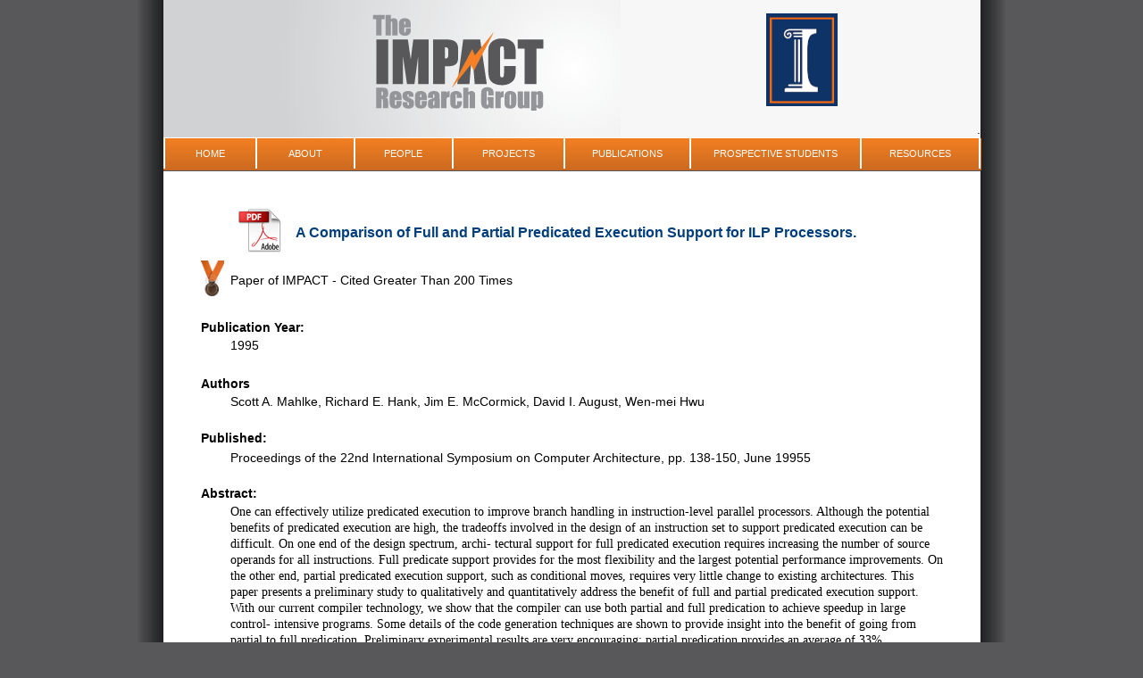

--- FILE ---
content_type: text/html; charset=utf-8
request_url: http://impact.crhc.illinois.edu/paper_details.aspx?paper_id=114
body_size: 7062
content:


<!DOCTYPE html PUBLIC "-//W3C//DTD XHTML 1.0 Strict//EN" "http://www.w3.org/TR/xhtml1/DTD/xhtml1-strict.dtd">
<html xmlns="http://www.w3.org/1999/xhtml" xml:lang="en">
<head><title>
	IMPACT
</title><link href="/css/styles.css" rel="stylesheet" type="text/css" /><link href="/css/menu.css" rel="stylesheet" type="text/css" />
    <script type="text/javascript" src="http://html5shiv.googlecode.com/svn/trunk/html5.js"></script>
    <script type="text/javascript" src="/js/jquery.js"></script>
    <script type="text/javascript" src="/js/equalize-heights.js"></script>
    <style type="text/css">
        .style1 {
            color: #CA6A20;
        }

        .auto-style1 {
            font-size: x-small;
            text-align: left;
        }

        </style>
</head>
<body>
    <div id="container">
        <form method="post" action="./paper_details.aspx?paper_id=114" id="ctl01">
<div class="aspNetHidden">
<input type="hidden" name="__EVENTTARGET" id="__EVENTTARGET" value="" />
<input type="hidden" name="__EVENTARGUMENT" id="__EVENTARGUMENT" value="" />
<input type="hidden" name="__VIEWSTATE" id="__VIEWSTATE" value="tti/Cfm7A7cr8IAiEbmun+gahfIsm8Zz2nq6FbFduYIkT8HwdzCl/EKH+kR4JiaKJnF15sVO4zTUq1VS7wtPI9vaz1BN+T1v0Y3E9HVtrqtCKRlTBC5+AskCnevEgd1QG5aj4olE7r8l0FqYEjlmgeiMbBGSK442orMOyrv7dq4ysCFNuLe+bJQnp8rMPXBx6YSEWhP6UiXuKFPxgqH2aw/gKGjfO/AVUdu/By6SNH7nl/WkYXvEJn6tonxbbydWNi8bbEp1rsbFmvp28v0GveGH53tSbtqJPAYFY6/hb+lfu7I0IaclFIoLDjgoVRGcADHeBQR5jrhZn99nErJ8/O5/785/Qvm8ou6hq6XIWZQlAbj4/mLjfEGbyZf7/J+SnauW1bZ+KBYuZM3AeJmRFKVO2spFrFfTi+KHv35I+wx7NIy4D/Iu2dv+kkUltLzAHdxbkOFupMuchRs6uXH1XV8LZKw8f8ASZoP4F38YZRvLpBecIstE1O/QzP0PfHQZ/GVbJT/2MdLwMLWh9gKYP5s2l1YOdeQFmQidvL7Ye6Wfis/bA/cTVpASqXWFaNBXuPWGw0YpHoqwv1kLwLtkhvZIhQ9erzi05aZxbz2ILwHCfGmIoSVyU8Gjykht6gBNY8wHzJJiLdfsLFoBK7CCd6dB55aSwEoQ/2RIfSm2nDA5J8DMmiOmtUZHnNZSKhqmkgzHt5DohRmaPm0C4VgafJadJgrx3bfkGd38YaEbI/rexbauE5DYjNcNJuwiolZN67a0XXcYm1N1sL9TPuA7MpSoqaI/Xy1bLbfxW2aVHZBVRV+sX9tnCQcwn00tPrdH3+xoxQYMkSguLa1cycZzIQ1QajQACBfmvFpeupNiXDbunOXh2jtgsUQeMU14FK2QRan3SbOh1tztzGtCj4411J8aXF4cJ3mu2riAIZIGHdVZ5y/9gHcspTtWZuufwJbmTlZ12WWM/u6At6/o0OgnlRqkaVy/uk991L1GGJ3iNME5fNRUeW4d7bPXVZ8M88pezNPqTzznlzh8mW1VYyC+WnjbLO0rC/pEQmU4CI6qaWFOfErrpPBsOOhUSpprCfSm5gZ3eLFebm7fXNNH+osPAKyVyyuLz61Ih04Kom/5gF6w0Sk8gs0WFcFmc1ici2tyNlhvTwCPKjEuY6Pd4U+BucK6KRsHJT9p+eGu0Oq+/2qhroqwhn1wOWR8LEY6xAIGjn1gE1bYGLnrhIMIr1SHLZXC3TWg92wYGAHKGkQfUjrbT+YsyyUEy14UUAKtuGGCjM68kqjbfiT8bpBq7A52LVqkRe/x061BFxYFjV9NZljN3AzRNMSbvMvDKT2wU+OexUbbVI/amy2j/FEGogG3BQFRxWaSKQQzBCVsKwJMI0SrneY+FzY0ilSXtvQ6e+H7NswUrCHeyCNWlfxqU5nO0cXETFf9Y9Y/mgqYpYqxf5JbVjy5zdu5QYYWo3hMvBL0fmp2izPNAk1BV2ZMfrBjNL+gOurcHhOlIH3gValcMOosRz40zmygt9Vp7XmEuZoMxryKhvmc8Hm08JwuP35YfWZwS2enfcNb5MZt9Pv2tEtOISrbhIfz5kshnHVI70CJ8emn13oaBM29nbOdTNG/+zq4y2odBQNJbKP3FF375cezm5+gTZUqfe3sv8nssqhSvAe67sTQNyWPk0KM6ajgwKS/Ay4Bzsauznr8Ad30w3zwdKks9twHWBmsA6HmPgIx+EXOqwFCQ3lpHoAScclFTR/aocwyp3g4KeWJ+ecp7T9bmzik9jcWcy9/zNJWgLq/tEZ11n8NhtXzjceimeA/c06iHv3NZ8xPnJowsCb3UI1YOnbHDn5GzwgZzNjWhVxcCEVnsJliCd8gl+RhQ3mbQV7OmkLmw18o02kp97l8iFmnqL0txf7bCluaKoO8wOOhCBelYQbpiXamli5WZwXkPS87J+oLT/BzwuxYYXKRKyPiM3GC/yfZXW1g0YWtgMy+ptE1hgG2N70WEdjf+hJyvgTiTlhc1u6TlBfFtMmpzVkhiIFBLEZE7YqWEl7UQKtw6Y34eTLcrRCmxOhOhkbhSuCgWja2CZt0eWJ9ZHqnmZbNYt0ETwtWm1C/vRUDAEt3ZRN6b5++38L+9ye70D/1IBd5j45YfQh0HGnnHSbmB8WlmOU0kAgXXnuCjFw0rWd610zBqFQ/EMKPsJdrnvWzsjolkT0kBl2vFr1E7AEbYFYT9K67G+mUdNjX3GNUvFaxCxRQgq2MkkbSJgIlOdel1aeS7MVZsb+yDwFfvpAHX5aFYwuWGmfovD1oS4l31p4h+eOIOUTseDcq38sYLMcknLB35QdEh6+HxWSQG26s3AzafMqZfDhjjSW4waE8zBSzQraxME8fxdnIi/pfjYDWqWD6gSKzm8hPs/1xIVn0i4bsQj/s5/JODe/7IikrKa0N0V6oks5jUPK2eoYBjaMcaSaL2wXcr6XUvjLvssLW84S3mbCz9IUQbIKFNrtGuY2eCh8D+sogMDR9HGpFueXM0SiVipnRXZZf2xd1CsMltb/[base64]/4YqeyCg7H8Pc/bDUulxaLVxvutKxFfNqyHDgvlqZxWLGki4wi2+aredFl+qDT77TA=" />
</div>

<script type="text/javascript">
//<![CDATA[
var theForm = document.forms['ctl01'];
if (!theForm) {
    theForm = document.ctl01;
}
function __doPostBack(eventTarget, eventArgument) {
    if (!theForm.onsubmit || (theForm.onsubmit() != false)) {
        theForm.__EVENTTARGET.value = eventTarget;
        theForm.__EVENTARGUMENT.value = eventArgument;
        theForm.submit();
    }
}
//]]>
</script>


<script src="/WebResource.axd?d=pynGkmcFUV13He1Qd6_TZJdSVy8bHsvF-jl_ylXaF7qRUpU7Qp8G4sfPaAAf4RuhksLKNATWbdAEpIn9nlOfFA2&amp;t=637110032437816177" type="text/javascript"></script>

<div class="aspNetHidden">

	<input type="hidden" name="__VIEWSTATEGENERATOR" id="__VIEWSTATEGENERATOR" value="C5E9E853" />
	<input type="hidden" name="__PREVIOUSPAGE" id="__PREVIOUSPAGE" value="6By1a29E3aQUgVUPVVycGd0B7TJo4WxlFuBAFkw64BnkxD9bQ2QS51qVF34Kms1vOYjtA1nVkdgkpG9cRAVANRDHcjOKCI4AuDJi2y93aqQ1" />
	<input type="hidden" name="__EVENTVALIDATION" id="__EVENTVALIDATION" value="WKyhfqutPArs+UAQlQeGo3uGJV5hQurE5ZULbvgWroYteGsGIeRC9jgCYziggiXxUjoYBuwJhqurgZStVpf2ZL5iK1+mEmPDj7sWqtlNmUQAeULf9xQSDgc70TE78jkwWZd8BhSJvCnl1Uf3CAy7ow==" />
</div>
        <div id="header">
            <div id="header-left";>
                <p>
                    &nbsp;</p>
            </div>
            <div id="header-middle">
                <p>
                    <input type="image" name="ctl00$ctl00$ImageButton2" id="ImageButton2" src="images/IMPACT-logo.png" alt="The IMPACT Research Group" align="right" onclick="javascript:WebForm_DoPostBackWithOptions(new WebForm_PostBackOptions(&quot;ctl00$ctl00$ImageButton2&quot;, &quot;&quot;, false, &quot;&quot;, &quot;Default.aspx&quot;, false, false))" />
                    </p>
            </div>
            <div id="header-right">
                <p class="auto-style1">
                    <input type="image" name="ctl00$ctl00$ImageButton1" id="ImageButton1" src="http://impact.crhc.illinois.edu/shared/PR/university-of-illinois-at-urbana-champaign.png" alt="University of Illinois" align="top" onclick="javascript:WebForm_DoPostBackWithOptions(new WebForm_PostBackOptions(&quot;ctl00$ctl00$ImageButton1&quot;, &quot;&quot;, false, &quot;&quot;, &quot;http://illinois.edu&quot;, false, false))" style="width:80px;" />
                </p>
            </div>
            .</div>
        <div id="navigation" class="clear">
            <div style="margin-left: 0px">
                <ul class="pureCssMenu pureCssMenum">
                    <li class="pureCssMenui0" style="width:105px"><a class="pureCssMenui0" href="/default.aspx">Home</a></li>
                    <li class="pureCssMenui0" style="width:110px"><a class="pureCssMenui0" href="/about.aspx?page=About Us">About<![if
                        gt IE 6]></a><![endif]><!--[if lte IE 6]><table><tr><td><![endif]-->
                        <!--[if lte IE 6]></td></tr></table></a><![endif]-->
                    </li>
                    <li class="pureCssMenui0" style="width:110px"><a class="pureCssMenui0" href="/people.aspx"><span>People</span><![if
                        gt IE 6]></a><![endif]><!--[if lte IE 6]><table><tr><td><![endif]-->
                        
                        <!--[if lte IE 6]></td></tr></table></a><![endif]-->
                    </li>
                    <li class="pureCssMenui0" style="width:125px"><a class="pureCssMenui0" href="/projects2.aspx">Projects</a></li>
                    <li class="pureCssMenui0" style="width:141px""><a class="pureCssMenui0" href="/publications.aspx"><span>Publications</span><![if
                        gt IE 6]></a><![endif]><!--[if lte IE 6]><table><tr><td><![endif]-->
                        
                        <!--[if lte IE 6]></td></tr></table></a><![endif]-->
                    </li>
                    <li class="pureCssMenui0" style="width:191px"><a class="pureCssMenui0" href="/prospective student.aspx">Prospective Students</a></li>
                    <li class="pureCssMenui0" style="width:133px"><a class="pureCssMenui0" href="/Resources.aspx">Resources</a></li>
                </ul>
            </div>
        </div>
        <div id="main" class="two-columns clear">
                
    <div id="content" style="width: 835px;">
        
        <table style="width: 100%">
        <tr>
            <td style="width: 92px; text-align: right;">
                <a id="mainContent_FullColPlaceHolder_HyperLink_PDF" href="http://impact.crhc.illinois.edu/shared/papers/isca-95-partial-pred.pdf" target="_blank"><img src="images/AdobePDF-icon.png" alt="HyperLink" /></a>
            </td>
            <td style="width: 10px">
                &nbsp;</td>
            <td>
        <a id="mainContent_FullColPlaceHolder_HyperLink_Title" href="http://impact.crhc.illinois.edu/shared/papers/isca-95-partial-pred.pdf" target="_blank" style="font-weight: 700; font-size: 1.1em">A Comparison of Full and Partial Predicated Execution Support for ILP Processors.</a>
                </td>
        </tr>
    </table>
    <table style="width: 100%">
        <tr>
            <td style="width: 31px; text-align: left;">
                <img id="mainContent_FullColPlaceHolder_Image_Ribbon" src="images/medal-orange-ribbon.gif" style="height:40px;" />
            </td>
            <td>
                <span id="mainContent_FullColPlaceHolder_Label_Highlighted_Text">Paper of IMPACT - Cited Greater Than 200 Times</span>
            </td>
        </tr>
        <tr>
            <td style="width: 31px">
                &nbsp;</td>
            <td>
                &nbsp;</td>
        </tr>
        <tr>
            <td colspan="2">
                <strong>
                Publication Year:</strong></td>
        </tr>
        <tr>
            <td style="width: 31px">
                &nbsp;</td>
            <td>
                <span id="mainContent_FullColPlaceHolder_Label_Publication_Year">1995</span>
            </td>
        </tr>
        <tr>
            <td style="width: 31px; height: 21px;">                                                                                                                                      
                </td>
            <td style="height: 21px">
                </td>
        </tr>
        <tr>
            <td colspan="2">
                <strong>Authors</strong></td>
        </tr>
        <tr>
            <td style="width: 31px">
                &nbsp;</td>
            <td>
                <span id="mainContent_FullColPlaceHolder_Label_Authors">Scott A. Mahlke, Richard E. Hank, Jim E. McCormick, David I. August, Wen-mei Hwu</span>
            </td>
        </tr>
        <tr>
            <td style="width: 31px">
                &nbsp;</td>
            <td>
                &nbsp;</td>
        </tr>
        <tr>
            <td style="height: 21px;" colspan="2">
                <strong>Published:</strong></td>
        </tr>
        <tr>
            <td style="width: 31px">
                &nbsp;</td>
            <td>
                <span id="mainContent_FullColPlaceHolder_Label_Published">Proceedings of the 22nd International Symposium on Computer Architecture, pp. 138-150, June 19955</span>
            </td>
        </tr>
        <tr>
            <td style="width: 31px">
                &nbsp;</td>
            <td>
                &nbsp;</td>
        </tr>
        <tr>
            <td colspan="2">
                <strong>Abstract:</strong></td>
        </tr>
        <tr>
            <td style="width: 31px; height: 21px;">
                </td>
            <td>
                <span id="mainContent_FullColPlaceHolder_Label_Abstract"><P>One can effectively utilize predicated execution to 
improve branch handling in instruction-level parallel 
processors.  Although the potential benefits of predicated 
execution are high, the tradeoffs involved in the design 
of an instruction set to support predicated execution can 
be difficult.  On one end of the design spectrum, archi-
tectural support for full predicated execution requires 
increasing the number of source operands for all 
instructions.  Full predicate support provides for the 
most flexibility and the largest potential performance 
improvements.  On the other end, partial predicated 
execution support, such as conditional moves, requires 
very little change to existing architectures. This paper 
presents a preliminary study to qualitatively and 
quantitatively address the benefit of full and partial 
predicated execution support.  With our current compiler 
technology, we show that the compiler can use both partial 
and full predication to achieve speedup in large control-
intensive programs. Some details of the code generation 
techniques are shown to provide insight into the benefit 
of going from partial to full predication. Preliminary 
experimental results are very encouraging: partial 
predication provides an average of 33% performance 
improvement for an 8-issue processor with no predicate 
support while full predication provides an additional 30% 
improvement.
</P></span>
            </td>
        </tr>
        <tr>
            <td style="width: 31px; height: 21px;">
                &nbsp;</td>
            <td style="height: 21px">
                &nbsp;</td>
        </tr>
        <tr>
            <td colspan="2">
                
            </td>
        </tr>
        <tr>
            <td style="width: 31px">
                &nbsp;</td>
            <td>
                
             </td>
        </tr>
    </table>
<br />

    </div>

            </div>
            
        <div id="Div1" class="one-columns clear">
                
                
            </div>

        <div id="footer">
                Maintained by <a href="mailto:aschuh@illinois.edu">Andy Schuh</a>.
        </div>
        </form>
    </div>
</body>
</html>


--- FILE ---
content_type: text/css
request_url: http://impact.crhc.illinois.edu/css/styles.css
body_size: 1987
content:
/***
* This is a general purpose stylesheet for the IMPACT website.
*
***/

/* COLOR PALETTE

AEB7D5 light blue
003E7E illini blue
003369 dark blue
F58016 orange
CA6A20 dark orange
D1D2D4 light gray
939598 medium gray
58585A dark gray
*/

/** GENERAL RULES **/

* {
border-style: none;
    border-color: inherit;
    border-width: 0;
    padding: 0;
    margin-left: 0px;
    margin-right: 0;
    margin-top: 0;
}

.clear {
clear: both;
}
.clear:after {
visibility: hidden;
display: block;
font-size: 0;
content: " ";
clear: both;
height: 0;
}

/** PAGE LAYOUT **/
#container {
    margin: 0 auto;
    width: 915px;
}

#header {
    background: url(/images/banner-gradient.png) repeat-y center;
    min-height: 0px;
    text-align: right;
}

#header #header-left 
{
    float: left;
    width: 117px;
    height: 136px;

}

#header #header-left p {
    margin: 20px 0px;
    text-align: left;
}

#header #header-middle {
    float: left;
    width: 310px;
    height: 136px;
}

#header #header-middle p {
    margin: 15px 0;
    text-align: center;
}

#header #header-right 
{
    float: left;
    width: 488px;
    float: right;
    height: 136px;
}

#header #header-right p {
    margin:15px 160px;
    text-align: right;
}

#navigation, ul.pureCssMenu {
	background: #f47f22; /* Old browsers */
	background: -moz-linear-gradient(top,  #f47f22 0%, #ca6a20 100%); /* FF3.6+ */
	background: -webkit-gradient(linear, left top, left bottom, color-stop(0%,#f47f22), color-stop(100%,#ca6a20)); /* Chrome,Safari4+ */
	background: -webkit-linear-gradient(top,  #f47f22 0%,#ca6a20 100%); /* Chrome10+,Safari5.1+ */
	background: -o-linear-gradient(top,  #f47f22 0%,#ca6a20 100%); /* Opera 11.10+ */
	background: -ms-linear-gradient(top,  #f47f22 0%,#ca6a20 100%); /* IE10+ */
	background: linear-gradient(top,  #f47f22 0%,#ca6a20 100%); /* W3C */
	min-height: 35px;
}

#navigation {
	border-top-width: 1px;
	border-bottom-width: 1px;
	border-top-style: solid;
	border-bottom-style: solid;
	border-top-color: #FFF;
	border-bottom-color: #58585A;
}


#main {
min-height: 500px;
}

#main #left-sidebar
{
    background: #FFF;
    float: left;
    padding: 40px 0px 40px 40px;
}

#main #content {
	float: left;
	padding: 40px 40px 40px 40px;
	background-color: #FFF;
}

#main #right-sidebar {
	background: #d1d2d4;
	float: left;
	padding: 40px 35px;
}

#main.two-columns #left-sidebar {
width: 230px; /* 300px; */
}

#main.two-columns #content {
width: 565px; /* 615px; */
}

#main.three-columns #left-sidebar {
width: 230px; /* 300px; */
}

#main.three-columns #content {
	float: left;
	padding-top: 40px;
	padding-right: 25px;
	padding-bottom: 40px;
	padding-left: 35px;
	background-color: #FFF;
	width: 260px; /* 325px; */
}

#main.three-columns #right-column {
	float: left;
	padding-top: 40px;
	padding-right: 35px;
	padding-bottom: 40px;
	padding-left: 0px;
	background-color: #FFF;
	width:  260px; /* 300px; */
}

#footer {
	color: white;
	font-size: 12px;
	text-transform: uppercase;
	padding: .5em 0;
	text-align: center;
	border-top-width: 1px;
	border-bottom-width: 1px;
	border-top-style: solid;
	border-bottom-style: solid;
	border-top-color: #FFF;
	border-bottom-color: #000;
	background: #003a74; /* Old browsers */
	background: -moz-linear-gradient(top,  #003a74 0%, #003369 100%); /* FF3.6+ */
	background: -webkit-gradient(linear, left top, left bottom, color-stop(0%,#003a74), color-stop(100%,#003369)); /* Chrome,Safari4+ */
	background: -webkit-linear-gradient(top,  #003a74 0%,#003369 100%); /* Chrome10+,Safari5.1+ */
	background: -o-linear-gradient(top,  #003a74 0%,#003369 100%); /* Opera 11.10+ */
	background: -ms-linear-gradient(top,  #003a74 0%,#003369 100%); /* IE10+ */
	background: linear-gradient(top,  #003a74 0%,#003369 100%); /* W3C */
}

body {
	font-family: Helvetica, Arial, "sans serif";
	font-size: .9em;
	background-color: #58585A;
	line-height: 1.25em;
	background-image: url('../images/IMPACT-bg-with-shadow.gif');
	background-repeat: repeat-y;
	background-position: center;
    /*font-weight: 500;*/
}
p {
	margin-bottom: .5em;
	padding-bottom: .5em;
	text-align:left;
    font-family: "Arial Narrow";
}

h1 {
	font-size: 1.5em;
	color: #f58026;
	margin-bottom: .5em;
}
h2 {
	font-size: 1.25em;
	color: #003E7E;
	margin-bottom: .5em;
    text-align: left;
}
h3 {
	font-size: 1.15em;
	color: #939598;
	margin-top: 1em;
	margin-bottom: .5em;
}
h4 {
	font-size: 1.0em;
	color: #58585A;
	margin-bottom: .5em;
}
.bluebox
{
     padding: 5px;
     margin: 0px;
     border-style: solid;
     border-width: 2px;
     background-color: #003369;
     color: white;
     text-align: justify;
    }
.greybox
{
     padding: 5px;
     margin: 0px;
     border-style: solid;
     border-width: 2px;
     background-color: #58585A;
     color: white;
     text-align: justify;
    }
#main ul {
	margin-bottom: 0.5em;
	margin-left: 1em;
}

#main ol {
	margin-bottom: 0.5em;
	margin-left: 1em;
}

#main a:link, #main a:visited {
	/*font-weight: bold;*/
	color: #003E7E /* #003e7e; */;
	text-decoration: none;
}

#main a:hover, #main a:active {
	/* font-weight: bold; */
	color: lightslategray /* #003e7e; */;
	/* text-decoration: underline; */
}

#footer a:link, #footer a:visited {
	font-weight: bold;
	color: #FFF;
	text-decoration: none;
}

#footer a:hover, #footer a:active {
	font-weight: bold;
	color: #FFF;
	text-decoration: underline;
}

ul li
{
    margin-left:.5em;
    padding-bottom:.5em;
}

ol li
{
    margin-left:.5em;
    padding-bottom:.5em;
}

hr {
    display: block;
    margin-top: 0.5em;
    margin-bottom: 0.5em;
    margin-left: auto;
    margin-right: auto;
    border-style: inset;
    border-width: 1px;
}

--- FILE ---
content_type: text/css
request_url: http://impact.crhc.illinois.edu/css/menu.css
body_size: 1184
content:
/* styles for the drop-down menus */
ul.pureCssMenu ul{display:none;}
ul.pureCssMenu li:hover>ul{
	display:block;
}
ul.pureCssMenu ul{
position: absolute;
left:-1px;
top:98%;
}
ul.pureCssMenu ul ul{position: absolute;left:98%;top:-2px;}
ul.pureCssMenu,ul.pureCssMenu ul {
	margin:0px;
	list-style:none;
	padding:0px 1px 1px 0px;
	background-repeat:repeat;
}
ul.pureCssMenu table {border-collapse:collapse}ul.pureCssMenu {
	display:block;
	float: left;
    width: 915px;
    height: 32px;
}
ul.pureCssMenu ul {
	background: #8b919d;
	margin: 1px 0 0 0;
	/*width:61.95px;*/
}
ul.pureCssMenu li{
	display:block;
	margin:0px 0px 0px 0px;
	font-size:0px;
}
ul.pureCssMenu a:active, ul.pureCssMenu a:focus {
outline-style:none;
}

ul.pureCssMenu > li > a {
border-right: 2px solid #FFF;
}

ul.pureCssMenu > li:first-child > a {
border-left: 2px solid #FFF;
}

ul.pureCssMenu a, ul.pureCssMenu li.dis a:hover, ul.pureCssMenu li.sep a:hover {
	display:block;
	vertical-align:middle;
	text-align:center;
	text-decoration:none;
	padding:5px 5px;
	_padding-left:0;
	font-size: 11px;
	line-height: 24px;
	color: #FFF;
	text-decoration:none;
	text-transform: uppercase;
	cursor:pointer;
}
ul.pureCssMenu span{
	overflow:hidden;
}
ul.pureCssMenu li {
	float:left;
}
ul.pureCssMenu ul li {
	float:none;
}
ul.pureCssMenu ul a {
	color: #595d5c;
	text-align:left;
	white-space:nowrap;
	font-size: 10px !important;
	line-height: 11px !important;
	background-color: #c3c9e1;
    padding-left: 20px;
}

ul.pureCssMenu ul a:hover {
	background: #c3c9e1;
	font-size: 10px;
	line-height: 11px;
	color: #555b59;
}

ul.pureCssMenu li.sep{
	text-align:left;
	padding:0px;
	line-height:0;
	height:100%;
}
ul.pureCssMenu li.sep span{
	float:none;	padding-right:0;
	width:0;
	height:100%;
	display:inline-block;
	background-color:#A6A6A6;}
ul.pureCssMenu ul li.sep span{
	width:100%;
	height: 1px;
}
ul.pureCssMenu li:hover{
	position:relative;
}
ul.pureCssMenu li:hover>a{
	background-color:#00356b;
	font-size: 11px;
	line-height: 24px;
	color: #FFFFFF;
	text-decoration:none;
	text-transform: uppercase;
}
ul.pureCssMenu li a:hover{
	position:relative;
	background-color:#00356b;
	font-size:11px;
	line-height: 24px;
	color: #FFFFFF;
	text-decoration:none;
	text-transform: uppercase;
}
ul.pureCssMenu li.dis a {
	color: #AAAAAA !important;
}
ul.pureCssMenu img {border: none;float:left;_float:none;margin-right:0px;width:16px;
height:16px;
}
ul.pureCssMenu ul img {width:16px;
height:16px;
}
ul.pureCssMenu img.over{display:none}
ul.pureCssMenu li.dis a:hover img.over{display:none !important}
ul.pureCssMenu li.dis a:hover img.def {display:inline !important}
ul.pureCssMenu li:hover > a img.def  {display:none}
ul.pureCssMenu li:hover > a img.over {display:inline}
ul.pureCssMenu a:hover img.over,ul.pureCssMenu a:hover ul img.def,ul.pureCssMenu a:hover a:hover img.over{display:inline}
ul.pureCssMenu a:hover img.def,ul.pureCssMenu a:hover ul img.over,ul.pureCssMenu a:hover a:hover img.def{display:none}
ul.pureCssMenu a:hover ul{display:block}
ul.pureCssMenu span{
	display:block;
	background-position:right center;
	background-repeat: no-repeat;}
ul.pureCssMenu li:hover>a>span{
}
ul.pureCssMenu a:hover span{	}
ul.pureCssMenu ul span,ul.pureCssMenu a:hover table span{}
ul.pureCssMenu ul li:hover > a span{}
ul.pureCssMenu table a:hover span{}
ul.pureCssMenu li a.pureCssMenui0{
font:n;
}
ul.pureCssMenu li a.pureCssMenui0:hover{
font:o;
}


--- FILE ---
content_type: application/javascript
request_url: http://impact.crhc.illinois.edu/js/equalize-heights.js
body_size: 574
content:
$(window).load(function(e) {
	var dh = $(document).height();
	var bh = $('body').height();

	if (dh > bh) {
		var difference = dh - bh;
		var hh = $('#header').outerHeight();
		var nh = $('#navigation').outerHeight();
		var fh = $('#footer').outerHeight();

		var newMainH = (bh - hh - nh - fh) + difference;
		$('#main').height(newMainH);
		$('#main > *').each(function(i,v) {
			$v = $(v);
			var pt = parseInt($v.css('paddingTop').slice(0,-2));
			var pb = parseInt($v.css('paddingBottom').slice(0,-2));
			$v.height(newMainH - pt - pb);
		});
	} else {
		var elems = $('#main > *');
		var greatestHeight = 0;
		elems.each(function(i, v) {
			$this = $(v);
			var height = $this.height();
			if (height > greatestHeight) greatestHeight = height;
		});
		
		if (greatestHeight) elems.height(greatestHeight);
	}

	//Centers the menu
	//var pl = Math.floor(($('#navigation').width() - $('ul.pureCssMenu').width()) / 2) + 'px';
	//$('#navigation').css('paddingLeft', pl);
});
